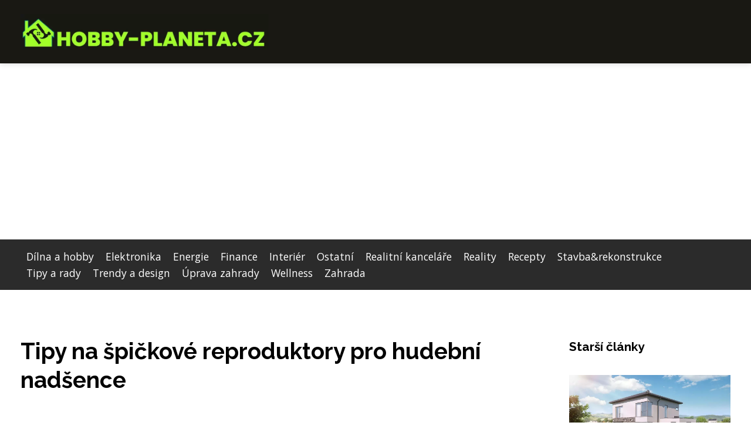

--- FILE ---
content_type: text/html;charset=UTF-8
request_url: https://hobby-planeta.cz/tipy-na-spickove-reproduktory-pro-hudebni-nadsence/
body_size: 5101
content:
<!DOCTYPE html>
<html lang="cs">
<head>
<meta charset="utf-8">
<meta name="viewport" content="width=device-width, initial-scale=1.0, maximum-scale=5.0">
<meta name="keywords" content="">
<meta name="description" content="Článek Tipy na špičkové reproduktory pro hudební nadšence">
<link rel="stylesheet" type="text/css" href="https://hobby-planeta.cz/assets/css/styles.css" media="all">
<link rel="stylesheet" type="text/css" href="https://hobby-planeta.cz/assets/css/skin.css" media="all"><title>Tipy na špičkové reproduktory pro hudební nadšence &lt; HobbyPlaneta.cz | Magazín o vašem bydlení</title>
<script async src="https://pagead2.googlesyndication.com/pagead/js/adsbygoogle.js?client=ca-pub-7216530512947892" crossorigin="anonymous"></script>
<meta property="og:url" content="https://hobby-planeta.cz/tipy-na-spickove-reproduktory-pro-hudebni-nadsence/" />
<meta property="og:type" content="article" />
<meta property="og:title" content="Tipy na špičkové reproduktory pro hudební nadšence" />
<meta property="og:description" content="Článek Tipy na špičkové reproduktory pro hudební nadšence" />
<meta property="og:image" content="https://hobby-planeta.cz/image/31015/hifi-1936271-1280-large.webp" />
<script type="application/ld+json">
							    {
							      "@context": "https://schema.org",
							      "@type": "Article",
							      "headline": "Tipy na špičkové reproduktory pro hudební nadšence",
							      "inLanguage": "cs",
							      "image": [
							        "https://hobby-planeta.cz/image/31015/hifi-1936271-1280-large.webp",
							        "https://hobby-planeta.cz/image/31015/hifi-1936271-1280-medium.webp",
							        "https://hobby-planeta.cz/image/31015/hifi-1936271-1280-small.webp"
							       ],
							      "datePublished": "2020-12-20T06:31:37+0100","dateModified": "2020-12-20T06:31:37+0100","publisher": {
								    "@type": "Organization",
								    "name": "HobbyPlaneta.cz | Magazín o vašem bydlení",
								    "email": "info@hobby-planeta.cz",
								    "url": "https://hobby-planeta.cz",
								    "logo": {
								      "@type": "ImageObject",
								      "url": "https://hobby-planeta.cz/image/logo/hobby-planeta.jpg"
								    }
								  },
								  "url": "https://hobby-planeta.cz/tipy-na-spickove-reproduktory-pro-hudebni-nadsence/"
							      
							    }
							    </script>
<script type="application/ld+json">{
					"@context": "http://schema.org",
					"@type": "WebSite",
					  "name": "HobbyPlaneta.cz | Magazín o vašem bydlení",
					  "url": "https://hobby-planeta.cz"
					}</script>
<link rel="icon" type="image/png" sizes="64x64" href="https://hobby-planeta.cz/favicon/favicon-64x64.png">
<link rel="icon" type="image/png" sizes="32x32" href="https://hobby-planeta.cz/favicon/favicon-32x32.png">
<link rel="shortcut icon" href="https://hobby-planeta.cz/favicon/favicon.ico">
</head>
<body class="layout--fixed grid--default">
<div class="wrapper">
<header class="header header--default" role="banner">
<div class="header__inner">
<p class="header__logo">
<a href="https://hobby-planeta.cz">
<img alt="hobby-planeta.cz" src="https://hobby-planeta.cz/image/logo/hobby-planeta-small.webp" srcset="https://hobby-planeta.cz/image/logo/hobby-planeta-small.webp 300w, https://hobby-planeta.cz/image/logo/hobby-planeta-medium.webp 500w, https://hobby-planeta.cz/image/logo/hobby-planeta-large.webp 1000w">
</a>
</p>
<button class="header__toggle" id="header__toggle">
<svg xmlns="http://www.w3.org/2000/svg" width="24" height="24" viewBox="0 0 24 24" fill="none" stroke-width="2" stroke-linecap="round" stroke-linejoin="round"><line x1="3" y1="12" x2="21" y2="12"></line><line x1="3" y1="6" x2="21" y2="6"></line><line x1="3" y1="18" x2="21" y2="18"></line></svg></button>
</div>
</header>
<div class="tray">
<div class="tray__inner">
<ul>
<li><a href="https://hobby-planeta.cz/category/dilna-a-hobby/">Dílna a hobby</a></li>
<li><a href="https://hobby-planeta.cz/category/elektronika/">Elektronika</a></li>
<li><a href="https://hobby-planeta.cz/category/energie/">Energie</a></li>
<li><a href="https://hobby-planeta.cz/category/finance/">Finance</a></li>
<li><a href="https://hobby-planeta.cz/category/interier/">Interiér</a></li>
<li><a href="https://hobby-planeta.cz/category/ostatni/">Ostatní</a></li>
<li><a href="https://hobby-planeta.cz/category/realitni-kancelare/">Realitní kanceláře</a></li>
<li><a href="https://hobby-planeta.cz/category/reality/">Reality</a></li>
<li><a href="https://hobby-planeta.cz/category/recepty/">Recepty</a></li>
<li><a href="https://hobby-planeta.cz/category/stavba-amp-rekonstrukce/">Stavba&amp;rekonstrukce</a></li>
<li><a href="https://hobby-planeta.cz/category/tipy-a-rady/">Tipy a rady</a></li>
<li><a href="https://hobby-planeta.cz/category/trendy-a-design/">Trendy a design</a></li>
<li><a href="https://hobby-planeta.cz/category/uprava-zahrady/">Úprava zahrady</a></li>
<li><a href="https://hobby-planeta.cz/category/wellness/">Wellness</a></li>
<li><a href="https://hobby-planeta.cz/category/zahrada/">Zahrada</a></li>
</ul>
</div>
</div>
<nav class="smallnav" id="smallnav" id="navigation" style="display:none;">
<button class="smallnav__close" id="smallnav__close">
<svg xmlns="http://www.w3.org/2000/svg" width="24" height="24" viewBox="0 0 24 24" fill="none" stroke="#000000" stroke-width="2" stroke-linecap="round" stroke-linejoin="round"><line x1="18" y1="6" x2="6" y2="18"></line><line x1="6" y1="6" x2="18" y2="18"></line></svg>
</button>
<ul>
<li><a href="https://hobby-planeta.cz/category/dilna-a-hobby/">Dílna a hobby</a></li>
<li><a href="https://hobby-planeta.cz/category/elektronika/">Elektronika</a></li>
<li><a href="https://hobby-planeta.cz/category/energie/">Energie</a></li>
<li><a href="https://hobby-planeta.cz/category/finance/">Finance</a></li>
<li><a href="https://hobby-planeta.cz/category/interier/">Interiér</a></li>
<li><a href="https://hobby-planeta.cz/category/ostatni/">Ostatní</a></li>
<li><a href="https://hobby-planeta.cz/category/realitni-kancelare/">Realitní kanceláře</a></li>
<li><a href="https://hobby-planeta.cz/category/reality/">Reality</a></li>
<li><a href="https://hobby-planeta.cz/category/recepty/">Recepty</a></li>
<li><a href="https://hobby-planeta.cz/category/stavba-amp-rekonstrukce/">Stavba&amp;rekonstrukce</a></li>
<li><a href="https://hobby-planeta.cz/category/tipy-a-rady/">Tipy a rady</a></li>
<li><a href="https://hobby-planeta.cz/category/trendy-a-design/">Trendy a design</a></li>
<li><a href="https://hobby-planeta.cz/category/uprava-zahrady/">Úprava zahrady</a></li>
<li><a href="https://hobby-planeta.cz/category/wellness/">Wellness</a></li>
<li><a href="https://hobby-planeta.cz/category/zahrada/">Zahrada</a></li>
</ul>
</nav>
 <script type="text/javascript">
						var open = document.querySelector('#header__toggle');
						var close = document.querySelector('#smallnav__close');
						var nav = document.querySelector('#smallnav');
						open.addEventListener('click', function(event) {
							if (nav.style.display == "none") {
								nav.style.display="";
							} else {
								nav.style.display="none";
							}
						});
						close.addEventListener('click', function(event) {
							if (nav.style.display == "none") {
								nav.style.display="";
							} else {
								nav.style.display="none";
							}
						});
					</script>
<main class="main">
<div class="main__inner">
<section class="content">
<article class="text">
<h1 class="text__title">Tipy na špičkové reproduktory pro hudební nadšence</h1>
<p class="text__cover">
<img alt="" src="https://hobby-planeta.cz/image/31015/hifi-1936271-1280-large.webp" srcset="https://hobby-planeta.cz/image/31015/hifi-1936271-1280-small.webp 300w, https://hobby-planeta.cz/image/31015/hifi-1936271-1280-medium.webp 500w, https://hobby-planeta.cz/image/31015/hifi-1936271-1280-large.webp 1000w">
</p>
<div class="text__body">
<div class="table-of-content"><span>Obsah článku:</span>    <ol>
      <li class="first">
        <a href="#sonus-faber-sonetto-ii">Sonus faber Sonetto II</a>
      </li>
      <li class="last">
        <a href="#audiovector-r3-avantgarde">Audiovector R3 Avantgarde</a>
      </li>
    </ol>
</div>
Někdo má rád vdolky... však to znáte. A zatímco někteří lidé neváhají vložit peníze do cestování nebo svého automobilu, najdou se i tací, kteří investují do zážitků jiného druhu. Řeč je o poslechu hudby, a protože vyžadují špičkový zvuk bez kompromisů, pořizují si prvotřídní hi-fi soustavy. Jejich nedílnou součástí – na které reprodukce z podstatné části stojí a padá – jsou reproduktory, a právě ty vám představíme v následujících řádcích. Zaměřili jsme se dva modely značek Sonus Faber a Audiovector.
<h2 id="sonus-faber-sonetto-ii">Sonus faber Sonetto II</h2>
Sháníte kompaktní, ale přesto vynikající reproduktory? Pokud si potrpíte na klasickou konstrukci a vyžadujete schopnost zahrát hluboké basy, pak je 6,8 kg vážící model Sonetto II značky <a href="https://www.avcenter.cz/Sonus-faber-Sonetto-II-d6508.htm">Sonus faber</a> znamenitou volbou. Co konkrétně za cenu lehce pod padesát tisíc korun získáte? Stylovou dvoupásmovou reprosoustavu s ozvučnicí ve tvaru loutny pro omezení vnitřních rezonancí, basreflexem umístěným směrem dolů (vyúsťuje dopředu štěrbinou ve spodní desce) a 29 mm vysokotónovým reproduktorem s DKM membránou a technologií DAD, jež doplňuje 165 mm středobasový reproduktor s membránou vyrobenou ze směsi celulózové dřeně a dalších přírodních vláken.

<img class="aligncenter size-full wp-image-3152" src="https://hobby-planeta.cz/image/31015/sonus-faberr-scaled.jpg" alt="" width="2560" height="1013">
<h2 id="audiovector-r3-avantgarde">Audiovector R3 Avantgarde</h2>
Je-li váš rozpočet o něco vyšší, nebojte se nakouknout do ligy výjimečných. Za necelých 215 tisíc korun je k mání reprosoustava značky <a href="https://www.avcenter.cz/Audiovector-R3-Avantgarde-orech-d7195.htm">Audiovector</a>, která kombinuje vytříbený zvuk nejvyšších modelů R 11 Arreté a R 8 Arreté s rozměry a cenovou hladinou řady SR. Reproduktory s označním R3 se dočkaly nové, tužší skříně, nového výškového reproduktoru a několika dalších technických vychytávek, jež posouvají reprodukci zvuku na nejvyšší úroveň. Jejich rozměry umožňují používání v místnostech střední velikosti.

<img class="aligncenter size-full wp-image-3153" src="https://hobby-planeta.cz/image/31015/audiovector-scaled.jpg" alt="" width="2306" height="2560">

Jaký je zvuk linoucí se z reproduktorů značek Sonus faber a Audiovector, můžete zjistit na vlastní uši v pražském showroomu AVcenter.cz – jediném místě, kde lze porovnat high endové výrobky předních výrobců zvukové techniky.
</div>
<div class="text__info">
<p class="text__date">Publikováno: 20. 12. 2020
</p>
<p class="text__category">Kategorie: 
<a href="https://hobby-planeta.cz/category/elektronika/">Elektronika</a>
</p>
</div>
</article>
<section class="bottom">
<div class="bottom__inner">
<article class="article">
<p class="article__image">
<a href="https://hobby-planeta.cz/raspberry-pi-jaky-model-zvolit/">
<img alt="" src="https://hobby-planeta.cz/image/31761/gee5aed1308856edf0e4714c561bc35472b324bf2c721e7a5c0a88ca98680ec70c56328be3f88e088cb1240233edb828c61547336196a0455f4b571d0e7f13958-1280-small.webp" srcset="https://hobby-planeta.cz/image/31761/gee5aed1308856edf0e4714c561bc35472b324bf2c721e7a5c0a88ca98680ec70c56328be3f88e088cb1240233edb828c61547336196a0455f4b571d0e7f13958-1280-small.webp 300w, https://hobby-planeta.cz/image/31761/gee5aed1308856edf0e4714c561bc35472b324bf2c721e7a5c0a88ca98680ec70c56328be3f88e088cb1240233edb828c61547336196a0455f4b571d0e7f13958-1280-medium.webp 500w, https://hobby-planeta.cz/image/31761/gee5aed1308856edf0e4714c561bc35472b324bf2c721e7a5c0a88ca98680ec70c56328be3f88e088cb1240233edb828c61547336196a0455f4b571d0e7f13958-1280-large.webp 1000w">
</a>
</p>
<h2 class="article__title"><a href="https://hobby-planeta.cz/raspberry-pi-jaky-model-zvolit/">Raspberry PI – jaký model zvolit?</a></h2>	
<p class="article__category">
<a href="https://hobby-planeta.cz/category/elektronika/">Elektronika</a>
</p>
<p class="article__date">29. 03. 2024</p>
</article>
<article class="article">
<p class="article__image">
<a href="https://hobby-planeta.cz/elf-bar-600-domaci-vaping-bez-starosti-a-zbytecnych-rizik/">
<img alt="" src="https://hobby-planeta.cz/image/31317/elfbar-small.webp" srcset="https://hobby-planeta.cz/image/31317/elfbar-small.webp 300w, https://hobby-planeta.cz/image/31317/elfbar-medium.webp 500w, https://hobby-planeta.cz/image/31317/elfbar-large.webp 1000w">
</a>
</p>
<h2 class="article__title"><a href="https://hobby-planeta.cz/elf-bar-600-domaci-vaping-bez-starosti-a-zbytecnych-rizik/">Elf Bar 600: Domácí vaping bez starostí a zbytečných rizik</a></h2>	
<p class="article__category">
<a href="https://hobby-planeta.cz/category/elektronika/">Elektronika</a>
</p>
<p class="article__date">27. 09. 2023</p>
</article>
<article class="article">
<p class="article__image">
<a href="https://hobby-planeta.cz/klimatizace-nabizi-vice-nez-jen-chlazeni-v-horkych-dnech/">
<img alt="" src="https://hobby-planeta.cz/image/31314/klima-do-bytu-small.webp" srcset="https://hobby-planeta.cz/image/31314/klima-do-bytu-small.webp 300w, https://hobby-planeta.cz/image/31314/klima-do-bytu-medium.webp 500w, https://hobby-planeta.cz/image/31314/klima-do-bytu-large.webp 1000w">
</a>
</p>
<h2 class="article__title"><a href="https://hobby-planeta.cz/klimatizace-nabizi-vice-nez-jen-chlazeni-v-horkych-dnech/">Klimatizace nabízí více než jen chlazení v horkých dnech</a></h2>	
<p class="article__category">
<a href="https://hobby-planeta.cz/category/elektronika/">Elektronika</a>
</p>
<p class="article__date">11. 08. 2023</p>
</article>
</div>
</section>

</section>
<aside class="sidebar">
<h3>Starší články</h3>
<article class="article">
<p class="article__image">
<a href="https://hobby-planeta.cz/certifikovane-domy-a-drevostavby-na-klic-vas-vysneny-domov-na-dosah-ruky/">
<img alt="" src="https://hobby-planeta.cz/image/30595/dum-na-klic-small.webp" srcset="https://hobby-planeta.cz/image/30595/dum-na-klic-small.webp 300w, https://hobby-planeta.cz/image/30595/dum-na-klic-medium.webp 500w, https://hobby-planeta.cz/image/30595/dum-na-klic-large.webp 1000w">
</a>
</p>
<h3 class="article__title"><a href="https://hobby-planeta.cz/certifikovane-domy-a-drevostavby-na-klic-vas-vysneny-domov-na-dosah-ruky/">Certifikované domy a dřevostavby na klíč: Váš vysněný domov na dosah ruky!</a></h3>
</article>
<article class="article">
<p class="article__image">
<a href="https://hobby-planeta.cz/shrp-metal-ceske-budejovice-klempirstvi-na-ktere-se-muzete-spolehnout/">
<img alt="" src="https://hobby-planeta.cz/image/30538/sendvicove-izolacni-panely-small.webp" srcset="https://hobby-planeta.cz/image/30538/sendvicove-izolacni-panely-small.webp 300w, https://hobby-planeta.cz/image/30538/sendvicove-izolacni-panely-medium.webp 500w, https://hobby-planeta.cz/image/30538/sendvicove-izolacni-panely-large.webp 1000w">
</a>
</p>
<h3 class="article__title"><a href="https://hobby-planeta.cz/shrp-metal-ceske-budejovice-klempirstvi-na-ktere-se-muzete-spolehnout/">SH&amp;RP Metal České Budějovice: Klempířství, na které se můžete spolehnout</a></h3>
</article>
<article class="article">
<p class="article__image">
<a href="https://hobby-planeta.cz/proc-si-vybrat-prave-re-max/">
<img alt="" src="https://hobby-planeta.cz/image/31267/purchase-3347053-1280-1-small.webp" srcset="https://hobby-planeta.cz/image/31267/purchase-3347053-1280-1-small.webp 300w, https://hobby-planeta.cz/image/31267/purchase-3347053-1280-1-medium.webp 500w, https://hobby-planeta.cz/image/31267/purchase-3347053-1280-1-large.webp 1000w">
</a>
</p>
<h3 class="article__title"><a href="https://hobby-planeta.cz/proc-si-vybrat-prave-re-max/">Proč si vybrat právě RE/MAX?</a></h3>
</article>
<article class="article">
<p class="article__image">
<a href="https://hobby-planeta.cz/jake-jsou-vyhody-led-osvetleni-a-proc-klasicke-zarovky-patri-do-propadliste-dejin/">
<img alt="" src="https://hobby-planeta.cz/image/30475/led-paska-small.webp" srcset="https://hobby-planeta.cz/image/30475/led-paska-small.webp 300w, https://hobby-planeta.cz/image/30475/led-paska-medium.webp 500w, https://hobby-planeta.cz/image/30475/led-paska-large.webp 1000w">
</a>
</p>
<h3 class="article__title"><a href="https://hobby-planeta.cz/jake-jsou-vyhody-led-osvetleni-a-proc-klasicke-zarovky-patri-do-propadliste-dejin/">Jaké jsou výhody LED osvětlení a proč klasické žárovky patří do propadliště dějin?</a></h3>
</article>
<article class="article">
<p class="article__image">
<a href="https://hobby-planeta.cz/jidelni-stul-z-masivniho-dreva-slusi-kazdemu-interieru/">
<img alt="" src="https://hobby-planeta.cz/image/30861/jidelni-stul-masiv-small.webp" srcset="https://hobby-planeta.cz/image/30861/jidelni-stul-masiv-small.webp 300w, https://hobby-planeta.cz/image/30861/jidelni-stul-masiv-medium.webp 500w, https://hobby-planeta.cz/image/30861/jidelni-stul-masiv-large.webp 1000w">
</a>
</p>
<h3 class="article__title"><a href="https://hobby-planeta.cz/jidelni-stul-z-masivniho-dreva-slusi-kazdemu-interieru/">Jídelní stůl z masivního dřeva sluší každému interiéru</a></h3>
</article>
<p>Máte rádi saunování v soukromí? <a href="https://www.saunasystem.cz/cs/venkovni-sauny/" title="Venkovní finská sauna">Venkovní finská sauna</a> je ideálním řešením. Nechte si svoji venkovní saunu postavit od firmy SaunaSystem.
</p>

<p>Hledáte nový domov? Využijte nabídky na <a href="https://www.finep.cz/cs/byty-u-sarky" title="prodej bytu Praha 6">prodej bytu Praha 6</a> v projektu Byty U Šárky. Najdete zde ideální spojení městského života a přírody.</p>
</aside>
</div>
</main>
<aside class="prefooter">
<div class="prefooter__inner sidebar">
<div>
<h3>Kategorie</h3>
<nav class="nav" role="navigation">
<ul>
<li>
<a href="https://hobby-planeta.cz/category/dilna-a-hobby/">
<svg xmlns="http://www.w3.org/2000/svg" width="24" height="24" viewBox="0 0 24 24" fill="none" stroke="#000000" stroke-width="2" stroke-linecap="round" stroke-linejoin="round"><path d="M9 18l6-6-6-6" /></svg>
<span>Dílna a hobby</span>
</a>
</li>
<li>
<a href="https://hobby-planeta.cz/category/elektronika/">
<svg xmlns="http://www.w3.org/2000/svg" width="24" height="24" viewBox="0 0 24 24" fill="none" stroke="#000000" stroke-width="2" stroke-linecap="round" stroke-linejoin="round"><path d="M9 18l6-6-6-6" /></svg>
<span>Elektronika</span>
</a>
</li>
<li>
<a href="https://hobby-planeta.cz/category/energie/">
<svg xmlns="http://www.w3.org/2000/svg" width="24" height="24" viewBox="0 0 24 24" fill="none" stroke="#000000" stroke-width="2" stroke-linecap="round" stroke-linejoin="round"><path d="M9 18l6-6-6-6" /></svg>
<span>Energie</span>
</a>
</li>
<li>
<a href="https://hobby-planeta.cz/category/finance/">
<svg xmlns="http://www.w3.org/2000/svg" width="24" height="24" viewBox="0 0 24 24" fill="none" stroke="#000000" stroke-width="2" stroke-linecap="round" stroke-linejoin="round"><path d="M9 18l6-6-6-6" /></svg>
<span>Finance</span>
</a>
</li>
<li>
<a href="https://hobby-planeta.cz/category/interier/">
<svg xmlns="http://www.w3.org/2000/svg" width="24" height="24" viewBox="0 0 24 24" fill="none" stroke="#000000" stroke-width="2" stroke-linecap="round" stroke-linejoin="round"><path d="M9 18l6-6-6-6" /></svg>
<span>Interiér</span>
</a>
</li>
<li>
<a href="https://hobby-planeta.cz/category/ostatni/">
<svg xmlns="http://www.w3.org/2000/svg" width="24" height="24" viewBox="0 0 24 24" fill="none" stroke="#000000" stroke-width="2" stroke-linecap="round" stroke-linejoin="round"><path d="M9 18l6-6-6-6" /></svg>
<span>Ostatní</span>
</a>
</li>
<li>
<a href="https://hobby-planeta.cz/category/realitni-kancelare/">
<svg xmlns="http://www.w3.org/2000/svg" width="24" height="24" viewBox="0 0 24 24" fill="none" stroke="#000000" stroke-width="2" stroke-linecap="round" stroke-linejoin="round"><path d="M9 18l6-6-6-6" /></svg>
<span>Realitní kanceláře</span>
</a>
</li>
<li>
<a href="https://hobby-planeta.cz/category/reality/">
<svg xmlns="http://www.w3.org/2000/svg" width="24" height="24" viewBox="0 0 24 24" fill="none" stroke="#000000" stroke-width="2" stroke-linecap="round" stroke-linejoin="round"><path d="M9 18l6-6-6-6" /></svg>
<span>Reality</span>
</a>
</li>
<li>
<a href="https://hobby-planeta.cz/category/recepty/">
<svg xmlns="http://www.w3.org/2000/svg" width="24" height="24" viewBox="0 0 24 24" fill="none" stroke="#000000" stroke-width="2" stroke-linecap="round" stroke-linejoin="round"><path d="M9 18l6-6-6-6" /></svg>
<span>Recepty</span>
</a>
</li>
<li>
<a href="https://hobby-planeta.cz/category/stavba-amp-rekonstrukce/">
<svg xmlns="http://www.w3.org/2000/svg" width="24" height="24" viewBox="0 0 24 24" fill="none" stroke="#000000" stroke-width="2" stroke-linecap="round" stroke-linejoin="round"><path d="M9 18l6-6-6-6" /></svg>
<span>Stavba&amp;rekonstrukce</span>
</a>
</li>
<li>
<a href="https://hobby-planeta.cz/category/tipy-a-rady/">
<svg xmlns="http://www.w3.org/2000/svg" width="24" height="24" viewBox="0 0 24 24" fill="none" stroke="#000000" stroke-width="2" stroke-linecap="round" stroke-linejoin="round"><path d="M9 18l6-6-6-6" /></svg>
<span>Tipy a rady</span>
</a>
</li>
<li>
<a href="https://hobby-planeta.cz/category/trendy-a-design/">
<svg xmlns="http://www.w3.org/2000/svg" width="24" height="24" viewBox="0 0 24 24" fill="none" stroke="#000000" stroke-width="2" stroke-linecap="round" stroke-linejoin="round"><path d="M9 18l6-6-6-6" /></svg>
<span>Trendy a design</span>
</a>
</li>
<li>
<a href="https://hobby-planeta.cz/category/uprava-zahrady/">
<svg xmlns="http://www.w3.org/2000/svg" width="24" height="24" viewBox="0 0 24 24" fill="none" stroke="#000000" stroke-width="2" stroke-linecap="round" stroke-linejoin="round"><path d="M9 18l6-6-6-6" /></svg>
<span>Úprava zahrady</span>
</a>
</li>
<li>
<a href="https://hobby-planeta.cz/category/wellness/">
<svg xmlns="http://www.w3.org/2000/svg" width="24" height="24" viewBox="0 0 24 24" fill="none" stroke="#000000" stroke-width="2" stroke-linecap="round" stroke-linejoin="round"><path d="M9 18l6-6-6-6" /></svg>
<span>Wellness</span>
</a>
</li>
<li>
<a href="https://hobby-planeta.cz/category/zahrada/">
<svg xmlns="http://www.w3.org/2000/svg" width="24" height="24" viewBox="0 0 24 24" fill="none" stroke="#000000" stroke-width="2" stroke-linecap="round" stroke-linejoin="round"><path d="M9 18l6-6-6-6" /></svg>
<span>Zahrada</span>
</a>
</li>
</ul>
</nav>
</div>
<div>
<h3>Reklama</h3>
</div>
<div>
<h3>Informace</h3>
<nav class="nav" role="navigation">
<ul>
<li>
<a href="https://hobby-planeta.cz/contact/">
<svg xmlns="http://www.w3.org/2000/svg" width="24" height="24" viewBox="0 0 24 24" fill="none" stroke="#000000" stroke-width="2" stroke-linecap="round" stroke-linejoin="round"><path d="M9 18l6-6-6-6" /></svg>
<span>Kontakt</span>
</a>
</li>
<li>
<a href="https://hobby-planeta.cz/advertising/">
<svg xmlns="http://www.w3.org/2000/svg" width="24" height="24" viewBox="0 0 24 24" fill="none" stroke="#000000" stroke-width="2" stroke-linecap="round" stroke-linejoin="round"><path d="M9 18l6-6-6-6" /></svg>
<span>Reklama</span>
</a>
</li>
<li>
<a href="https://hobby-planeta.cz/privacy-policy/">
<svg xmlns="http://www.w3.org/2000/svg" width="24" height="24" viewBox="0 0 24 24" fill="none" stroke="#000000" stroke-width="2" stroke-linecap="round" stroke-linejoin="round"><path d="M9 18l6-6-6-6" /></svg>
<span>Ochrana osobních údajů</span>
</a>
</li>
<li>
<a href="https://hobby-planeta.cz/terms-of-use/">
<svg xmlns="http://www.w3.org/2000/svg" width="24" height="24" viewBox="0 0 24 24" fill="none" stroke="#000000" stroke-width="2" stroke-linecap="round" stroke-linejoin="round"><path d="M9 18l6-6-6-6" /></svg>
<span>Podmínky použití</span>
</a>
</li>
</ul>
</nav>
</div>
</div>
</aside>
<footer class="footer" role="contentinfo">
<div class="footer__inner">
<p>&copy;&nbsp;2026 hobby-planeta.cz - HobbyPlaneta.cz | Magazín o interiérech a inspiraci pro vaše bydlení - 71 characters</p>
<p> Provozovatel: Media Monkey s.r.o., Adresa: Nová Ves 272, 46331 Nová Ves, IČ: 6087183, DIČ: CZ6087183</p>
</div>
</footer>
</div>
</body>
</html>


--- FILE ---
content_type: text/html; charset=utf-8
request_url: https://www.google.com/recaptcha/api2/aframe
body_size: 267
content:
<!DOCTYPE HTML><html><head><meta http-equiv="content-type" content="text/html; charset=UTF-8"></head><body><script nonce="5_Mxud4QvpN8MVqACcsYwg">/** Anti-fraud and anti-abuse applications only. See google.com/recaptcha */ try{var clients={'sodar':'https://pagead2.googlesyndication.com/pagead/sodar?'};window.addEventListener("message",function(a){try{if(a.source===window.parent){var b=JSON.parse(a.data);var c=clients[b['id']];if(c){var d=document.createElement('img');d.src=c+b['params']+'&rc='+(localStorage.getItem("rc::a")?sessionStorage.getItem("rc::b"):"");window.document.body.appendChild(d);sessionStorage.setItem("rc::e",parseInt(sessionStorage.getItem("rc::e")||0)+1);localStorage.setItem("rc::h",'1768883900016');}}}catch(b){}});window.parent.postMessage("_grecaptcha_ready", "*");}catch(b){}</script></body></html>